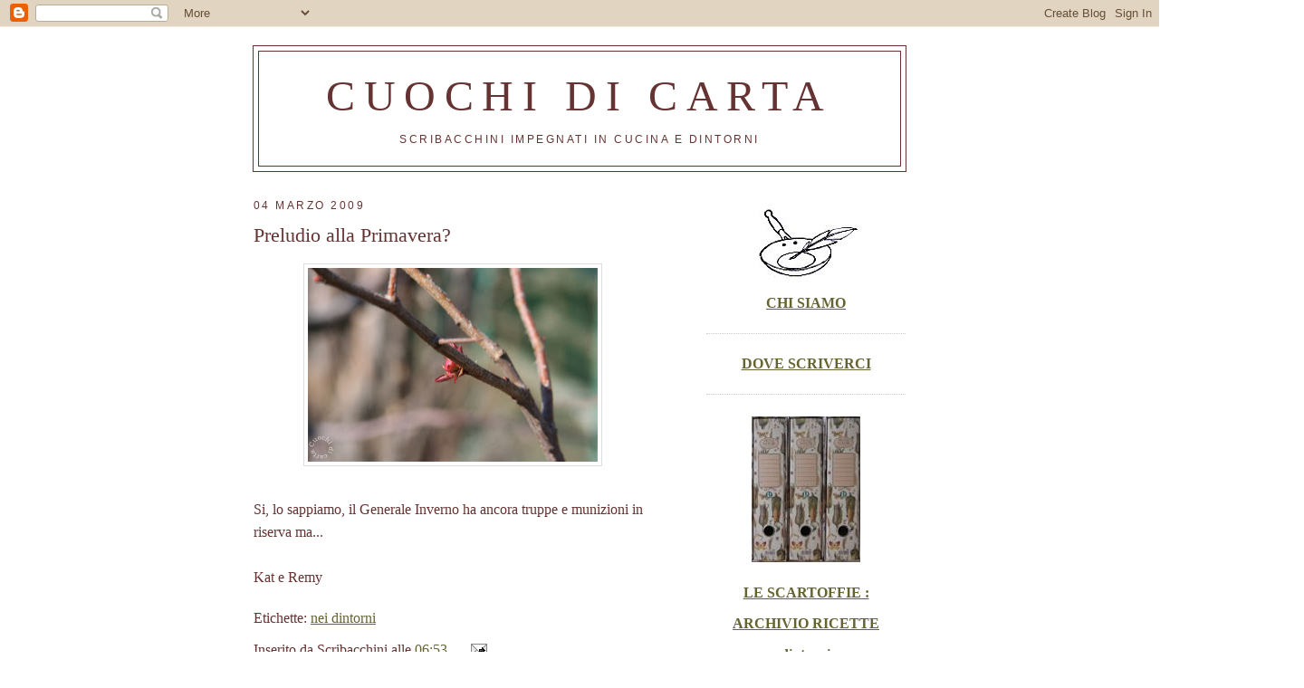

--- FILE ---
content_type: text/html; charset=UTF-8
request_url: https://cuochidicarta.blogspot.com/2009/03/preludio-alla-primavera.html
body_size: 11718
content:
<!DOCTYPE html PUBLIC "-//W3C//DTD XHTML 1.0 Strict//EN" "http://www.w3.org/TR/xhtml1/DTD/xhtml1-strict.dtd">

<html xmlns="http://www.w3.org/1999/xhtml" xml:lang="en" lang="en">
 <head>
    <title>Cuochi di carta: Preludio alla Primavera?</title>
  <script type="text/javascript">(function() { (function(){function b(g){this.t={};this.tick=function(h,m,f){var n=f!=void 0?f:(new Date).getTime();this.t[h]=[n,m];if(f==void 0)try{window.console.timeStamp("CSI/"+h)}catch(q){}};this.getStartTickTime=function(){return this.t.start[0]};this.tick("start",null,g)}var a;if(window.performance)var e=(a=window.performance.timing)&&a.responseStart;var p=e>0?new b(e):new b;window.jstiming={Timer:b,load:p};if(a){var c=a.navigationStart;c>0&&e>=c&&(window.jstiming.srt=e-c)}if(a){var d=window.jstiming.load;
c>0&&e>=c&&(d.tick("_wtsrt",void 0,c),d.tick("wtsrt_","_wtsrt",e),d.tick("tbsd_","wtsrt_"))}try{a=null,window.chrome&&window.chrome.csi&&(a=Math.floor(window.chrome.csi().pageT),d&&c>0&&(d.tick("_tbnd",void 0,window.chrome.csi().startE),d.tick("tbnd_","_tbnd",c))),a==null&&window.gtbExternal&&(a=window.gtbExternal.pageT()),a==null&&window.external&&(a=window.external.pageT,d&&c>0&&(d.tick("_tbnd",void 0,window.external.startE),d.tick("tbnd_","_tbnd",c))),a&&(window.jstiming.pt=a)}catch(g){}})();window.tickAboveFold=function(b){var a=0;if(b.offsetParent){do a+=b.offsetTop;while(b=b.offsetParent)}b=a;b<=750&&window.jstiming.load.tick("aft")};var k=!1;function l(){k||(k=!0,window.jstiming.load.tick("firstScrollTime"))}window.addEventListener?window.addEventListener("scroll",l,!1):window.attachEvent("onscroll",l);
 })();</script><script type="text/javascript">function a(){var b=window.location.href,c=b.split("?");switch(c.length){case 1:return b+"?m=1";case 2:return c[1].search("(^|&)m=")>=0?null:b+"&m=1";default:return null}}var d=navigator.userAgent;if(d.indexOf("Mobile")!=-1&&d.indexOf("WebKit")!=-1&&d.indexOf("iPad")==-1||d.indexOf("Opera Mini")!=-1||d.indexOf("IEMobile")!=-1){var e=a();e&&window.location.replace(e)};
</script><meta http-equiv="Content-Type" content="text/html; charset=UTF-8" />
<meta name="generator" content="Blogger" />
<link rel="icon" type="image/vnd.microsoft.icon" href="https://www.blogger.com/favicon.ico"/>
<link rel="alternate" type="application/atom+xml" title="Cuochi di carta - Atom" href="https://cuochidicarta.blogspot.com/feeds/posts/default" />
<link rel="alternate" type="application/rss+xml" title="Cuochi di carta - RSS" href="https://cuochidicarta.blogspot.com/feeds/posts/default?alt=rss" />
<link rel="service.post" type="application/atom+xml" title="Cuochi di carta - Atom" href="https://www.blogger.com/feeds/19750751/posts/default" />
<link rel="alternate" type="application/atom+xml" title="Cuochi di carta - Atom" href="https://cuochidicarta.blogspot.com/feeds/7732763797402500501/comments/default" />
<link rel="stylesheet" type="text/css" href="https://www.blogger.com/static/v1/v-css/1601750677-blog_controls.css"/>
<link rel="stylesheet" type="text/css" href="https://www.blogger.com/dyn-css/authorization.css?targetBlogID=19750751&zx=f356d94b-01ea-4e66-9906-fb74b7a43cd7"/>

  
   <style type="text/css">
 /* -----------------------------------------------
Blogger Template Style
Name:     Minima
 Designer: Douglas Bowman
URL:      www.stopdesign.com
Date:     26 Feb 2004
----------------------------------------------- */

body {
  background:#fff;
  margin:0;
  padding:40px 10px;
  font: Bookman Old Style,Serif;
  text-align:center;
  color:#663333;
   }
a:link {
  color:#666333;
  text-decoration:underline;
  }
a:visited {
  color:#a6a659;
  text-decoration:underline;
  }
a:hover {
  color:#663333;
  text-decoration:underline;
  }
a img {
  border-width:0;
  }


/* Header
----------------------------------------------- */
#header {
  width:720px;
  margin:0 auto 10px;
  border:1px solid #663333;
  }
#blog-title {
  margin:5px 5px 0;
  padding:20px 20px .25em;
  border:1px solid #663333;
  border-width:1px 1px 0;
  font-size:300%;
  line-height:1.2em;
  font-weight:normal;
  color:#663333;
  text-transform:uppercase;
  letter-spacing:.2em;
  }
#blog-title a {
  color:#663333;
  text-decoration:none;
  }
#blog-title a:hover {
  color:#663333;
  }
#description {
  margin:0 5px 5px;
  padding:0 20px 20px;
  border:1px solid #663333;
  border-width:0 1px 1px;
  max-width:700px;
  font:78%/1.4em "Bookman Old Style",Trebuchet,Arial,Verdana,Sans-serif;
  text-transform:uppercase;
  letter-spacing:.2em;
  color:#663333;
  }




/* Content
----------------------------------------------- */
#content {
  width:720px;
  margin:0 auto;
  padding:0;
  text-align:left;
  }
#main {
  width:440px;
  float:left;
  }
#sidebar {
  width:220px;
  float:right;
  }


/* Headings
----------------------------------------------- */
h2 {
  margin:1.5em 0 .75em;
  font:78%/1.4em "Bookman Old Style",Trebuchet,Arial,Verdana,Sans-serif;
  text-transform:uppercase;
  letter-spacing:.2em;
  color:#663333;
  }


/* Posts
----------------------------------------------- */
.date-header {
  margin:1.5em 0 .5em;
  }
.post {
  margin:.5em 0 1.5em;
  border-bottom:1px dotted #ccc;
  padding-bottom:1.5em;
  }
.post-title {
  margin:.25em 0 0;
  padding:0 0 4px;
  font-size:140%;
  font-weight:normal;
  line-height:1.4em;
  color:#663333;
  }
.post-title a, .post-title a:visited, .post-title strong {
  display:block;
  text-decoration:none;
  color:#663333;
  font-weight:normal;
  }
.post-title strong, .post-title a:hover {
  color:#663333;
  }
.post div {
  margin:0 0 .75em;
  line-height:1.6em;
  }
p.post-footer {
  margin:-.25em 0 0;
  color:#ccc;
  }
.post-footer em, .comment-link {
    }
.post-footer em {
  font-style:normal;
  color:#663333;
  margin-right:.6em;
  }
.comment-link {
  margin-left:.6em;
  }
.post img {
  padding:4px;
  border:1px solid #ddd;
  }
.post blockquote {
  margin:1em 20px;
  }
.post blockquote p {
  margin:.75em 0;
  }


/* Comments
----------------------------------------------- */
#comments h4 {
  margin:1em 0;
  font:bold 78%/1.6em "Bookman Old Style",Trebuchet,Arial,Verdana,Sans-serif;
  text-transform:uppercase;
  letter-spacing:.2em;
  color:#663333;
  }
#comments h4 strong {
  font-size:130%;
  }
#comments-block {
  margin:1em 0 1.5em;
  line-height:1.6em;
  }
#comments-block dt {
  margin:.5em 0;
  }
#comments-block dd {
  margin:.25em 0 0;
  }
#comments-block dd.comment-timestamp {
  margin:-.25em 0 2em;
  font:78%/1.4em "Bookman Old Style",Trebuchet,Arial,Verdana,Sans-serif;
  text-transform:uppercase;
  letter-spacing:.1em;
  }
#comments-block dd p {
  margin:0 0 .75em;
  }
.deleted-comment {
  font-style:italic;
  color:gray;
  }


/* Sidebar Content
----------------------------------------------- */
#sidebar ul {
  margin:0 0 1.5em;
  padding:0 0 1.5em;
  border-bottom:1px dotted #ccc;
  list-style:none;
  }
#sidebar li {
  margin:0;
  padding:0 0 .25em 15px;
  text-indent:-15px;
  line-height:1.5em;
  }
#sidebar p {
  color:#663333;
  line-height:1.5em;
  }


/* Profile
----------------------------------------------- */
#profile-container {
  margin:0 0 1.5em;
  border-bottom:1px dotted #ccc;
  padding-bottom:0.5em;
  }
.profile-datablock {
  margin:.5em 0 .5em;
  }
.profile-img {
  display:inline;
  }
.profile-img img {
  float:left;
  padding:1px;
  border:1px solid #ddd;
  margin:0 8px 3px 0;
  }
.profile-data {
  margin:0;
  font:bold 78%/1.6em "Bookman Old Style",Trebuchet,Arial,Verdana,Sans-serif;
  text-transform:uppercase;
  letter-spacing:.1em;
  }
.profile-data strong {
  display:none;
  }
.profile-textblock {
  margin:0 0 .5em;
  }
.profile-link {
  margin:0;
  font:78%/1.4em "Bookman Old Style",Trebuchet,Arial,Verdana,Sans-serif;
  text-transform:uppercase;
  letter-spacing:.1em;
  }


/* Footer
----------------------------------------------- */
#footer {
  width:660px;
  clear:both;
  margin:0 auto;
  }
#footer hr {
  display:none;
  }
#footer p {
  margin:0;
  padding-top:15px;
  font:78%/1.6em "Bookman Old Style",Trebuchet,Verdana,Sans-serif;
  text-transform:uppercase;
  letter-spacing:.1em;
  }
  </style>

<meta name='google-adsense-platform-account' content='ca-host-pub-1556223355139109'/>
<meta name='google-adsense-platform-domain' content='blogspot.com'/>
<!-- --><style type="text/css">@import url(//www.blogger.com/static/v1/v-css/navbar/3334278262-classic.css);
div.b-mobile {display:none;}
</style>

</head>

<body><script type="text/javascript">
    function setAttributeOnload(object, attribute, val) {
      if(window.addEventListener) {
        window.addEventListener('load',
          function(){ object[attribute] = val; }, false);
      } else {
        window.attachEvent('onload', function(){ object[attribute] = val; });
      }
    }
  </script>
<div id="navbar-iframe-container"></div>
<script type="text/javascript" src="https://apis.google.com/js/platform.js"></script>
<script type="text/javascript">
      gapi.load("gapi.iframes:gapi.iframes.style.bubble", function() {
        if (gapi.iframes && gapi.iframes.getContext) {
          gapi.iframes.getContext().openChild({
              url: 'https://www.blogger.com/navbar/19750751?origin\x3dhttps://cuochidicarta.blogspot.com',
              where: document.getElementById("navbar-iframe-container"),
              id: "navbar-iframe"
          });
        }
      });
    </script>

<div id="header">

  <h1 id="blog-title">
    <a href="http://cuochidicarta.blogspot.com/">
	Cuochi di carta
	</a>
  </h1>
  <p id="description">Scribacchini impegnati in cucina e dintorni</p>

</div>

<!-- Begin #content -->
<div id="content">


<!-- Begin #main -->
<div id="main"><div id="main2">



    
  <h2 class="date-header">04 marzo 2009</h2>
  

  
     
  <!-- Begin .post -->
  <div class="post"><a name="7732763797402500501"></a>
         
    <h3 class="post-title">
	 
	 Preludio alla Primavera?
	 
    </h3>
    

	         <div class="post-body">
	<div>
      <div style="clear:both;"></div><a onblur="try {parent.deselectBloggerImageGracefully();} catch(e) {}" href="https://blogger.googleusercontent.com/img/b/R29vZ2xl/AVvXsEjtM7DLL8x7QkUJQ_Bn2uZV8GoWlSOHVdnEA1Rh8-LhYtmuejv1X3yRLYCP-YfniIqnuff6_0MwNd3MtwB1dOVUgZATzEqdsVxE1NXCDJoFYMV54Tqg47YWHr-6l7hCzPAyj3Kp/s1600-h/primavera01.jpg"><img style="margin: 0px auto 10px; display: block; text-align: center; cursor: pointer; width: 320px; height: 214px;" src="https://blogger.googleusercontent.com/img/b/R29vZ2xl/AVvXsEjtM7DLL8x7QkUJQ_Bn2uZV8GoWlSOHVdnEA1Rh8-LhYtmuejv1X3yRLYCP-YfniIqnuff6_0MwNd3MtwB1dOVUgZATzEqdsVxE1NXCDJoFYMV54Tqg47YWHr-6l7hCzPAyj3Kp/s320/primavera01.jpg" alt="" id="BLOGGER_PHOTO_ID_5308145315091098242" border="0" /></a><br />Si, lo sappiamo,  il Generale Inverno ha ancora truppe e munizioni in riserva ma...<br /><br />Kat e Remy<div style="clear:both; padding-bottom:0.25em"></div><p class="blogger-labels">Etichette: <a rel='tag' href="http://cuochidicarta.blogspot.com/search/label/nei%20dintorni">nei dintorni</a></p>
    </div>
    </div>
    
    <p class="post-footer">
      <em>Inserito da Scribacchini alle <a href="http://cuochidicarta.blogspot.com/2009/03/preludio-alla-primavera.html" title="permanent link">06:53</a></em>
        <span class="item-action"><a href="https://www.blogger.com/email-post/19750751/7732763797402500501" title="Post per email"><img class="icon-action" alt="" src="https://resources.blogblog.com/img/icon18_email.gif" height="13" width="18"/></a></span><span class="item-control blog-admin pid-1360772408"><a style="border:none;" href="https://www.blogger.com/post-edit.g?blogID=19750751&postID=7732763797402500501&from=pencil" title="Modifica post"><img class="icon-action" alt="" src="https://resources.blogblog.com/img/icon18_edit_allbkg.gif" height="18" width="18"></a></span>
    </p>
  
  </div>
  <!-- End .post -->
  
  
  
  <!-- Begin #comments -->
 
  <div id="comments">

	<a name="comments"></a>
        <h4>12Commenti:</h4>
        <dl id="comments-block">
      
      <dt class="comment-poster" id="c7927292742889426260"><a name="c7927292742889426260"></a>
        <span style="line-height:16px" class="comment-icon blogger-comment-icon"><img src="https://resources.blogblog.com/img/b16-rounded.gif" alt="Blogger" style="display:inline;" /></span>&nbsp;<a href="https://www.blogger.com/profile/12536157767222156750" rel="nofollow">miciapallina</a> ha detto:
      </dt>
      <dd class="comment-body">

        <p>Le gemme.... o che bello....<BR/>Allora la primavera sta davvero arrivando?<BR/>La regina dell'Inverno deve cedere il passo al Re dell'estate?<BR/>magariiiiiiiiiiiiiiii......<BR/>noi intanto stiamo guardando "mete" in Sicilia.... e già pensiamo al sole....<BR/>grazie di questa anticipazione!<BR/>nasinasi</p>
      </dd>
      <dd class="comment-timestamp"><a href="#7927292742889426260" title="comment permalink">04/03/09, 09:04</a>
	  <span class="item-control blog-admin pid-483796167"><a style="border:none;" href="https://www.blogger.com/comment/delete/19750751/7927292742889426260" title="Elimina commento" ><span class="delete-comment-icon">&nbsp;</span></a></span>
	  </dd>
      
      <dt class="comment-poster" id="c8132032902510667438"><a name="c8132032902510667438"></a>
        <span style="line-height:16px" class="comment-icon blogger-comment-icon"><img src="https://resources.blogblog.com/img/b16-rounded.gif" alt="Blogger" style="display:inline;" /></span>&nbsp;<a href="https://www.blogger.com/profile/14009160050534719936" rel="nofollow">Fra</a> ha detto:
      </dt>
      <dd class="comment-body">

        <p>Che tenera! La prima gemma che vedo!!!!<BR/>Un bacio e grazie per questo preludio di primavera<BR/>bacio<BR/>fra</p>
      </dd>
      <dd class="comment-timestamp"><a href="#8132032902510667438" title="comment permalink">04/03/09, 09:45</a>
	  <span class="item-control blog-admin pid-2034457180"><a style="border:none;" href="https://www.blogger.com/comment/delete/19750751/8132032902510667438" title="Elimina commento" ><span class="delete-comment-icon">&nbsp;</span></a></span>
	  </dd>
      
      <dt class="comment-poster" id="c5267349137466446774"><a name="c5267349137466446774"></a>
        <span style="line-height:16px" class="comment-icon anon-comment-icon"><img src="https://resources.blogblog.com/img/anon16-rounded.gif" alt="Anonymous" style="display:inline;" /></span>&nbsp;<span class="anon-comment-author">Anonimo</span> ha detto:
      </dt>
      <dd class="comment-body">

        <p>Anche da noi in giardino una camaerops (ci va un'acca da qualche parte...)ha una gemma rossa, e il gelsomino sradicato dalla neve sta fiorendo a dispetto di tutto. Piove, ma è una pioggerella leggera leggera, che non dà fastidio... dai che ci siamo!!!!</p>
      </dd>
      <dd class="comment-timestamp"><a href="#5267349137466446774" title="comment permalink">04/03/09, 11:33</a>
	  <span class="item-control blog-admin pid-848942545"><a style="border:none;" href="https://www.blogger.com/comment/delete/19750751/5267349137466446774" title="Elimina commento" ><span class="delete-comment-icon">&nbsp;</span></a></span>
	  </dd>
      
      <dt class="comment-poster" id="c8675998152220285619"><a name="c8675998152220285619"></a>
        <span style="line-height:16px" class="comment-icon anon-comment-icon"><img src="https://resources.blogblog.com/img/anon16-rounded.gif" alt="Anonymous" style="display:inline;" /></span>&nbsp;<span class="anon-comment-author">Anonimo</span> ha detto:
      </dt>
      <dd class="comment-body">

        <p>Beee!!!! chefiguramifaifare!! le chamaerops sono le palme - ´stasera 10 minuti in giocchio sui ceci...cotti.<BR/>Domani mi aspetta una bella giornatina di cantiere sotto l'acqua, sperando non si trasformi in neve!<BR/>saluti, cat</p>
      </dd>
      <dd class="comment-timestamp"><a href="#8675998152220285619" title="comment permalink">04/03/09, 15:41</a>
	  <span class="item-control blog-admin pid-848942545"><a style="border:none;" href="https://www.blogger.com/comment/delete/19750751/8675998152220285619" title="Elimina commento" ><span class="delete-comment-icon">&nbsp;</span></a></span>
	  </dd>
      
      <dt class="comment-poster" id="c7151911137965685697"><a name="c7151911137965685697"></a>
        <span style="line-height:16px" class="comment-icon blogger-comment-icon"><img src="https://resources.blogblog.com/img/b16-rounded.gif" alt="Blogger" style="display:inline;" /></span>&nbsp;<a href="https://www.blogger.com/profile/06130441764298552932" rel="nofollow">enza</a> ha detto:
      </dt>
      <dd class="comment-body">

        <p>cat mi fa morire perchè non fai anche una capatina sul mio terrazzo?<BR/>il generale inverno avrà ancora munizioni ma meno di mio papà.<BR/>è uscito fuori con ria innocente e le forbic in mano e zac mi ha ridotto ad un bonsai una rosa rampicante.<BR/>questo germoglio tenero tenero...mi mette speranza</p>
      </dd>
      <dd class="comment-timestamp"><a href="#7151911137965685697" title="comment permalink">04/03/09, 18:45</a>
	  <span class="item-control blog-admin pid-972674371"><a style="border:none;" href="https://www.blogger.com/comment/delete/19750751/7151911137965685697" title="Elimina commento" ><span class="delete-comment-icon">&nbsp;</span></a></span>
	  </dd>
      
      <dt class="comment-poster" id="c5576903962373365697"><a name="c5576903962373365697"></a>
        <span style="line-height:16px" class="comment-icon blogger-comment-icon"><img src="https://resources.blogblog.com/img/b16-rounded.gif" alt="Blogger" style="display:inline;" /></span>&nbsp;<a href="https://www.blogger.com/profile/06034883434220019453" rel="nofollow">ziamaina</a> ha detto:
      </dt>
      <dd class="comment-body">

        <p>Bellissima questa immagine, soprattutto per il senso di speranza, come dice Enza.<BR/>Non me ne voglia l'<B>archiniere</B> (se non sbaglio si chiama così), ma mi sembra di riconoscere un "<B>pyrus</B>"; ne avevo uno anch'io quando abitavo in una minuscola casa (40 mq) che però aveva ben 150 mq di giardino: du' palle quand'era ora di tagliare l'erba, decisamente meglio il primo piano, chè tanto io il pollice verde non ce l'ho proprio... :-S</p>
      </dd>
      <dd class="comment-timestamp"><a href="#5576903962373365697" title="comment permalink">04/03/09, 21:50</a>
	  <span class="item-control blog-admin pid-1415411416"><a style="border:none;" href="https://www.blogger.com/comment/delete/19750751/5576903962373365697" title="Elimina commento" ><span class="delete-comment-icon">&nbsp;</span></a></span>
	  </dd>
      
      <dt class="comment-poster" id="c7766978115657032596"><a name="c7766978115657032596"></a>
        <span style="line-height:16px" class="comment-icon blogger-comment-icon"><img src="https://resources.blogblog.com/img/b16-rounded.gif" alt="Blogger" style="display:inline;" /></span>&nbsp;<a href="https://www.blogger.com/profile/13938510394287149795" rel="nofollow">Scribacchini</a> ha detto:
      </dt>
      <dd class="comment-body">

        <p>Ebbravo il fiorellino coraggioso!<BR/>Pure qui, l'altro giorno, ho visto i primi tentativi di primavera in una forsizia, ma da ieri scende giù il diluvio che appena più su è roba bianca. Uuuuuffa!<BR/>(Si, lo so, poi mi lamenterò per i pollini e per il caldo! ;-)<BR/>Buon giovedì a tutti!<BR/>Patt</p>
      </dd>
      <dd class="comment-timestamp"><a href="#7766978115657032596" title="comment permalink">05/03/09, 06:34</a>
	  <span class="item-control blog-admin pid-662432261"><a style="border:none;" href="https://www.blogger.com/comment/delete/19750751/7766978115657032596" title="Elimina commento" ><span class="delete-comment-icon">&nbsp;</span></a></span>
	  </dd>
      
      <dt class="comment-poster" id="c241438711419636987"><a name="c241438711419636987"></a>
        <span style="line-height:16px" class="comment-icon blogger-comment-icon"><img src="https://resources.blogblog.com/img/b16-rounded.gif" alt="Blogger" style="display:inline;" /></span>&nbsp;<a href="https://www.blogger.com/profile/04871264099293649095" rel="nofollow">Scribacchini</a> ha detto:
      </dt>
      <dd class="comment-body">

        <p>Oggi nevica anche qui. Per scaramanzia mettiamo da parte e al caldo le altre foto sul tema ;-) <BR/>Kat e Remy</p>
      </dd>
      <dd class="comment-timestamp"><a href="#241438711419636987" title="comment permalink">05/03/09, 07:11</a>
	  <span class="item-control blog-admin pid-1360772408"><a style="border:none;" href="https://www.blogger.com/comment/delete/19750751/241438711419636987" title="Elimina commento" ><span class="delete-comment-icon">&nbsp;</span></a></span>
	  </dd>
      
      <dt class="comment-poster" id="c6431780811106638752"><a name="c6431780811106638752"></a>
        <span style="line-height:16px" class="comment-icon blogger-comment-icon"><img src="https://resources.blogblog.com/img/b16-rounded.gif" alt="Blogger" style="display:inline;" /></span>&nbsp;<a href="https://www.blogger.com/profile/06130441764298552932" rel="nofollow">enza</a> ha detto:
      </dt>
      <dd class="comment-body">

        <p>nooo non farlo pubblica tutto quel che hai magari funziona da scaccianeve!!!</p>
      </dd>
      <dd class="comment-timestamp"><a href="#6431780811106638752" title="comment permalink">05/03/09, 10:27</a>
	  <span class="item-control blog-admin pid-972674371"><a style="border:none;" href="https://www.blogger.com/comment/delete/19750751/6431780811106638752" title="Elimina commento" ><span class="delete-comment-icon">&nbsp;</span></a></span>
	  </dd>
      
      <dt class="comment-poster" id="c5690121671445933001"><a name="c5690121671445933001"></a>
        <span style="line-height:16px" class="comment-icon blogger-comment-icon"><img src="https://resources.blogblog.com/img/b16-rounded.gif" alt="Blogger" style="display:inline;" /></span>&nbsp;<a href="https://www.blogger.com/profile/16009171272256666065" rel="nofollow">marinella</a> ha detto:
      </dt>
      <dd class="comment-body">

        <p>Si anche dalle mie parti ci sono i primi boccioli stretti stretti dei vari bulbi che iniziano a fare capolino, anche se sta diluviando.<BR/>Da voi Nevica? Baci</p>
      </dd>
      <dd class="comment-timestamp"><a href="#5690121671445933001" title="comment permalink">05/03/09, 10:44</a>
	  <span class="item-control blog-admin pid-1908037442"><a style="border:none;" href="https://www.blogger.com/comment/delete/19750751/5690121671445933001" title="Elimina commento" ><span class="delete-comment-icon">&nbsp;</span></a></span>
	  </dd>
      
      <dt class="comment-poster" id="c7236914802177870553"><a name="c7236914802177870553"></a>
        <span style="line-height:16px" class="comment-icon anon-comment-icon"><img src="https://resources.blogblog.com/img/anon16-rounded.gif" alt="Anonymous" style="display:inline;" /></span>&nbsp;<span class="anon-comment-author">Anonimo</span> ha detto:
      </dt>
      <dd class="comment-body">

        <p>vabbè era chaenomeles.....come sono precisi 'sti archinieri...da noi a fondovalle piovica, la neve ci piacerebbe averla alle spalle!!!</p>
      </dd>
      <dd class="comment-timestamp"><a href="#7236914802177870553" title="comment permalink">05/03/09, 11:36</a>
	  <span class="item-control blog-admin pid-848942545"><a style="border:none;" href="https://www.blogger.com/comment/delete/19750751/7236914802177870553" title="Elimina commento" ><span class="delete-comment-icon">&nbsp;</span></a></span>
	  </dd>
      
      <dt class="comment-poster" id="c4919539896909131813"><a name="c4919539896909131813"></a>
        <span style="line-height:16px" class="comment-icon anon-comment-icon"><img src="https://resources.blogblog.com/img/anon16-rounded.gif" alt="Anonymous" style="display:inline;" /></span>&nbsp;<span class="anon-comment-author">Anonimo</span> ha detto:
      </dt>
      <dd class="comment-body">

        <p>Yay! Spring is almost here!</p>
      </dd>
      <dd class="comment-timestamp"><a href="#4919539896909131813" title="comment permalink">05/03/09, 19:36</a>
	  <span class="item-control blog-admin pid-848942545"><a style="border:none;" href="https://www.blogger.com/comment/delete/19750751/4919539896909131813" title="Elimina commento" ><span class="delete-comment-icon">&nbsp;</span></a></span>
	  </dd>
      
    </dl>
		<p class="comment-timestamp">

    <a class="comment-link" href="https://www.blogger.com/comment/fullpage/post/19750751/7732763797402500501" onclick="window.open(this.href, 'bloggerPopup', 'toolbar=0,scrollbars=1,location=0,statusbar=1,menubar=0,resizable=1,width=400,height=450');return false;">Posta un commento</a>
    </p>
    	    
    


		<p class="comment-timestamp">
	<a href="http://cuochidicarta.blogspot.com/"><< Home</a>
    </p>
    </div>



  <!-- End #comments -->


</div></div>
<!-- End #main -->


<!-- Begin #sidebar -->
<div id="sidebar"><div id="sidebar2">


  <!-- Begin #profile-container -->
<p></p>
<p></p>
<p></p>
<p></p>

<img alt="" border="0" src="//photos1.blogger.com/blogger/4148/1961/320/padella_profilo.jpg" style="display: block; margin: 0px auto 10px; text-align: center;">  
<div align="center">

<!--             CHI SIAMO           -->
<b><a href="http://cuochidicarta.blogspot.com/2005/12/istruzioni-per-luso.html"target="_blank"
>CHI SIAMO </a></b>
<ul></ul> 
  
<!--             DOVE SCRIVERCI           -->
<b><a href="mailto:scribacchini@gmail.com"target="_blank">DOVE SCRIVERCI</a></b>
<ul></ul>

<!-----------              ARCHIVIO          ----------->
<a href="http://scribarchivio.blogspot.com/"target="_blank"><onblur="try {parent.deselectBloggerImageGracefully();} catch(e) {}" href="https://blogger.googleusercontent.com/img/b/R29vZ2xl/AVvXsEgXfc1HWSkRHeWedR3_BPgAq-bJM2WlVAIaxU6hQaxcNOF7T0QP2yZMX0cxWIS3fYNgRyYXQ3nkDc0H1ZvAMNGh7yIEnjbLEDnb06xP4Q79cRkFrR1dT2N8t2bhs8Z1RSonoKS3/s1600-h/archivio00.jpg"><img style="CURSOR: hand" alt="" src="https://blogger.googleusercontent.com/img/b/R29vZ2xl/AVvXsEgXfc1HWSkRHeWedR3_BPgAq-bJM2WlVAIaxU6hQaxcNOF7T0QP2yZMX0cxWIS3fYNgRyYXQ3nkDc0H1ZvAMNGh7yIEnjbLEDnb06xP4Q79cRkFrR1dT2N8t2bhs8Z1RSonoKS3/s320/archivio00.jpg" alt="" id="BLOGGER_PHOTO_ID_5083015380426598658" border="0"/></a>
<h4 class="sidebar-title";text-align: center>
<a href="http://scribarchivio.blogspot.com/"target="_blank">LE SCARTOFFIE : <p></p>ARCHIVIO RICETTE
<p></p> e dintorni... </a>
<ul></ul>

<!-------    CASELLADIRICERCA           --------------->    
<form method="get" action="http://www.google.com/custom" target="google_window" id=form1 name=form1>
<input type="text" name="q" size="20" maxlength="255" value="" />
<input type="submit" name="sa" value="Cerca in CdC" />
<input type="hidden" name="forid" value="1" />
<input type="hidden" name="ie" value="ISO-8859-1" />
<input type="hidden" name="oe" value="ISO-8859-1" />
<input type="hidden" name="cof" value="GALT:#CC0000;GL:1;DIV:#FFFFCC;VLC:CC0000;AH:center;BGC:FFFFCC;LBGC:CC3300;ALC:CC0000;LC:CC0000;T:000000;GFNT:CC0000;GIMP:CC0000;LH:50;LW:255;FORID:11" />
<input type="hidden" name="hl" value="it" />
<input type="hidden" name="sitesearch" value="http://cuochidicarta.blogspot.com/" />
<input type="hidden" name="domains" value="http://cuochidicarta.blogspot.com/" />
</form>     
<ul></ul>

<!-------    FARINA DEL MIO SACCO         --------------->
<div class="separator" style="clear: both; text-align: center;">
<a href="https://blogger.googleusercontent.com/img/b/R29vZ2xl/AVvXsEiZ637ody4KQDgPDXdi5SFA2tVo-h2mlZx7jye7oZO7u_hpEn23IUO759BrQGoB2koVgFV7R8LE0xdNaGWchZEMgxwVjeNgJAH6NWbpobalcxS-m4x_9AsPhKQrbRHehuWgNa9f/s1600-h/banner+farina+2.gif" onblur="try {parent.deselectBloggerImageGracefully();} catch(e) {}" style="margin-left: 1em; margin-right: 1em;"><img alt="" border="0" height="640" id="BLOGGER_PHOTO_ID_5399164649358364034" src="https://blogger.googleusercontent.com/img/b/R29vZ2xl/AVvXsEiZ637ody4KQDgPDXdi5SFA2tVo-h2mlZx7jye7oZO7u_hpEn23IUO759BrQGoB2koVgFV7R8LE0xdNaGWchZEMgxwVjeNgJAH6NWbpobalcxS-m4x_9AsPhKQrbRHehuWgNa9f/s640/banner+farina+2.gif" style="display: block; height: 200px; margin: 0px auto 10px; text-align: center; width: 162px;" width="200" /></a></div>
<ul></ul>

<!--                         ULTIME SPADELLATE         -->
 
    <h4 class="sidebar-title">Ultime spadellate</h4>
    <id="recently">
    
    <li><a href="http://cuochidicarta.blogspot.com/2009/03/con-le-ultime-zucche.html">Con le ultime zucche</a></li>
    
    <li><a href="http://cuochidicarta.blogspot.com/2009/02/ocio.html">Ocio...</a></li>
    
    <li><a href="http://cuochidicarta.blogspot.com/2009/02/e-questa-ve-lho-gia-propinata.html">E questa? Ve l&#39;ho gi&agrave; propinata?</a></li>
    
    <li><a href="http://cuochidicarta.blogspot.com/2009/02/pasta-carciofi-porri-e-fontina.html">Pasta Carciofi Porri e Fontina</a></li>
    
    <li><a href="http://cuochidicarta.blogspot.com/2009/02/il-dessert.html">Il dessert ...</a></li>
    
    <li><a href="http://cuochidicarta.blogspot.com/2009/02/buona-domenica.html">Buona domenica...</a></li>
    
    <li><a href="http://cuochidicarta.blogspot.com/2009/02/zuppetta-speedy.html">Zuppetta Speedy</a></li>
    
    <li><a href="http://cuochidicarta.blogspot.com/2009/02/concorrenza-sleale.html">Concorrenza sleale</a></li>
    
    <li><a href="http://cuochidicarta.blogspot.com/2009/02/buonanotte-punkie.html">Buonanotte Punkie</a></li>
    
    <li><a href="http://cuochidicarta.blogspot.com/2009/02/giornata-del-gatto-2009.html">Giornata del Gatto 2009</a></li>
    
 <ul></ul> 

<!--             BLOGLAICO            -->
<a href="http://bloglaici.iobloggo.com" target="_blank"><div class="separator" style="clear: both; text-align: center;">
<https://blogger.googleusercontent.com/img/b/R29vZ2xl/AVvXsEjIQpo2bYoz_FGpylik4BzVX1wioVy74wh9PvlAAymJTk_UFVqDsGaU3LCRPH_Yz1vC5BMR50DBlzkGGru2Gi7IFo2eAWPDjzIFjtHvkfTCbogscD-HZSsUEx26ji4dW457_db3/s1600/BLOG+LAICI.jpg" imageanchor="1" style="margin-left: 1em; margin-right: 1em;"><img border="0" src="https://blogger.googleusercontent.com/img/b/R29vZ2xl/AVvXsEjIQpo2bYoz_FGpylik4BzVX1wioVy74wh9PvlAAymJTk_UFVqDsGaU3LCRPH_Yz1vC5BMR50DBlzkGGru2Gi7IFo2eAWPDjzIFjtHvkfTCbogscD-HZSsUEx26ji4dW457_db3/s1600/BLOG+LAICI.jpg" /></a>
<ul></ul>

<!--             EMERGENCY            -->
<a href="http://www.emergency.it/appello/form.php?ln=It"target="_blank"><onblur="try {parent.deselectBloggerImageGracefully();} catch(e) {}" 
href="https://blogger.googleusercontent.com/img/b/R29vZ2xl/AVvXsEio2ZU2i2e12uiWYXSwKi3sYduGQ-jV3v9g3aRn2EAUrj1udMFLcfSxLuAhxKI4pA5DquC_3nWdJvQEYAaO4kwDoMBIOi4QogTJFcS-1oZxddsXb6mf5_1yjLSpnrgwytLtUTRa/s1600/emergency.jpg">
<img style="display: block; margin: 0px auto 10px; text-align: center; cursor: pointer; width: 200px; height: 53px;" 
src="https://blogger.googleusercontent.com/img/b/R29vZ2xl/AVvXsEio2ZU2i2e12uiWYXSwKi3sYduGQ-jV3v9g3aRn2EAUrj1udMFLcfSxLuAhxKI4pA5DquC_3nWdJvQEYAaO4kwDoMBIOi4QogTJFcS-1oZxddsXb6mf5_1yjLSpnrgwytLtUTRa/s200/emergency.jpg" 
alt="" id="BLOGGER_PHOTO_ID_5460307048444380786" border="0" /></a>
</h4>
<ul></ul>

<!--             CIBO è SALUTE            -->  
<div class="separator" style="clear: both; text-align: center;">
<a href="http://www.kousmine.net/"target="_blank" imageanchor="1" style="margin-left: 1em; margin-right: 1em;"><img border="0" height="170" src="https://blogger.googleusercontent.com/img/b/R29vZ2xl/AVvXsEja1Z4JipP80XmxvESqcGEKsTqay-U8u3vhnT1yjvwRa2hS55CvB6-CGt54xu4HzX43OdBCaoNH9RFKfpQRxpyO0MdRZcaWjTbClGwUw2oW0z34nR2zjEs2FF3wpMTMh_xXrsgk/s200/logo+ces.jpg" width="200" /></a></div>
<ul></ul>  

<!-------   BLOG GATTARO        --------------->              
<a href="http://bloggattaro.blogspot.com/" target="_blank"><img alt="" border="0" id="BLOGGER_PHOTO_ID_5157171310028910594" src="https://blogger.googleusercontent.com/img/b/R29vZ2xl/AVvXsEhCKOr0cziMlACHZ7H3JPI5RKyPK6HdCtGT2MPtuv4N-PMUe8fPlctX4fvQ-ho6w4Qcs_P7e1W1PJS58qFjzZvUs-BA3_h9ciNYcwhXwIssV1IBs_Xoe9crB46ZEfskLxgyZ_blJQ/s1600/bloggattaro.jpg" style="margin: 0pt 10px 10px 0pt;" /></a>
<ul></ul>


<!--------- C O N T A T O R E ----------------->

  <p><script language="JavaScript" src="//codice.shinystat.com/cgi-bin/getcod.cgi?USER=scribacchini" type="text/javascript"></script>
<noscript>
<a href="http://www.shinystat.com" target="_top">
<img src="https://lh3.googleusercontent.com/blogger_img_proxy/AEn0k_sXqggcspb3NfcU_JzbQDCjHHAeFVShRylq0Urb6sx8-2Kc3jCsthcR9RsSt--vh8GmBx2mXxu6_BvlI1kPyI3MzxNYgEYsBI67SMRMI7X1oOLun94SbB98uPXMEV_qpHpLiw=s0-d" alt="Counter" border="0"></a>
</noscript></p>
<ul></ul>  

  <!-- End #profile -->
                
                         
                             
                          

<a href="http://www.copyscape.com/"target="_blank"><img src="https://lh3.googleusercontent.com/blogger_img_proxy/AEn0k_uuzrWMoaqa3iKKByaGc98_3c-5I_GI131xvZ8Sav8g6yNweMaQC68PUDBwjb4D8L43W4Bfbyf9lCVhHr_IPVAY2Ddk7SaXLbUvF_UY0XH-EOvoP4NQ=s0-d" alt="Page copy protected against web site content infringement by Copyscape" title="Do not copy content from the page. Plagiarism will be detected by Copyscape." width="88" height="31" border="0"></A>

<!--                        WORK IN PROGRESS            -->
<div class="separator" style="clear: both; text-align: center;">
<a href="https://blogger.googleusercontent.com/img/b/R29vZ2xl/AVvXsEhGFnUrnIqRo_Qwi6WGYEf6C8BicNGtx33T8t1i1MBPLe7Em5GQXsQ7nVY13KBoe1ctjCuLIzti9xXIBKJScMxidMF3ohqGXbWNQLHGiUCOnr1GFEXngh5xhE_BK__mDl7dU6Kb/s1600/wip.jpg" imageanchor="1" style="margin-left: 1em; margin-right: 1em;"><img border="0" src="https://blogger.googleusercontent.com/img/b/R29vZ2xl/AVvXsEhGFnUrnIqRo_Qwi6WGYEf6C8BicNGtx33T8t1i1MBPLe7Em5GQXsQ7nVY13KBoe1ctjCuLIzti9xXIBKJScMxidMF3ohqGXbWNQLHGiUCOnr1GFEXngh5xhE_BK__mDl7dU6Kb/s1600/wip.jpg" height="196" width="200" /></a></div>
<br></br>

<!--                        NUOVA SIDEBAR            -->
<h4 class="sidebar-title">
Tentazioni e Ispirazione</h4>

<li><a href="http://www.gennarino.org/" target="_blank">Gennarino</a></li>
<li><a href="http://www.panefattoincasa.net/" target="_blank">Gennarino, il pane fatto in casa</a></li>
<li><a href="http://www.scattigolosi.com/" target="_blank">Scatti golosi - Teresa</a></li>
<li><a href="http://www.montag.it/comida/" target="_blank">Comida de Mama - Elena</a></li>
<li><a href="http://ilcuocodartificio.blogspot.it/" target="_blank">Il Cuoco d'artificio - Berso</a></li>
<li><a href="http://giardinociliegi.blogspot.com/" target="_blank">Il Giardino dei ciliegi - Twostella</a></li>
<li><a href="http://lagatteria.blogspot.it/" target="_blank">La Gatteria - Annarita</a></li>
<li><a href="http://mogliedaunavita.wordpress.com/" target="_blank">Moglie da una vita - Silvia</a></li>
<li><a href="http://francesca-voglioviverecosi.blogspot.com/" target="_blank">Voglio vivere così - Francesca</a></li>
<br />
<li><a href="http://chocolateandzucchini.com/" target="_blank">Chocolate & Zucchini - Clotilde</a></li>
<li><a href="http://www.cuisine-campagne.com/" target="_blank">Cuisine Campagne - Linda</a></li>
<li><a href="http://sandrakavital.blogspot.it/" target="_blank">Le Pétrin - Sandra</a></li>
<li><a href="http://tascadaelvira.blogspot.com/" target="_blank">Tasca da Elvira</a></li>
<li><a href="http://www.undimanche.blogspot.com/" target="_blank">Un dimanche à la campagne - Gracianne</a></li>
<br />

<h4 class="sidebar-title">
Compagni (e Maestri) di Cerca</h4>

<li><a href ="http://amychaplin.com/" target="_blank">Amy Chaplin</a></li>
<li><a href ="http://golubkakitchen.com/" target="_blank">Golubka - Anya Kassoff</a></li>
<li><a href="http://naturallyella.com/" target="_blank">Naturally Ella - Erin</a></li>
<li><a href="http://www.isachandra.com/"target="_blank">Isa Chandra </a></li>
<li><a href="https://www.facebook.com/terryhopecooks/"target="_blank">Terry Hope Romero</a></li>
<li><a href="http://www.thisrawsomeveganlife.com/" target="_blank">This Rawsome Vegan Life - Emily</a></li>
<li><a href="http://www.veganricha.com/" target="_blank">Vegan Richa</a></li>


<br />
<li><a href="http://www.100-vegetal.com/" target="_blank">100% Végétal - Marie</a></li>
<li><a href="http://www.cleacuisine.fr/" target="_blank">Cléa cuisine - Claire</a></li>
<li><a href="http://www.esterkitchen.com/" target="_blank">Esterkitchen-Esterelle Payani</a></li>
<li><a href="http://makanaibio.com/" target="_blank">Makanai - Flo</a></li>
<li><a href="http://pigut.com/" target="_blank">Pigut - Nathalie</a></li>

<br />
<li><a href="http://saporiesaporifantasie.blogspot.it/" target="_blank">Cardamomo & Co - Stefania</a></li>
<li><a href="http://www.chefblog.it/" target="_blank">Chefblog - Christian</a></li>
<li><a href="http://cucino-in-giardino.blogspot.com/" target="_blank">Cucino in giardino - Cat</a></li>
<li><a href="http://ilcalderonedimarinella.blogspot.com/" target="_blank">Il Calderone di Marinella</a></li>
<li><a href="http://www.kitchenbloodykitchen.com/" target="_blank">Kitchen bloody kitchen - Azabel</a></li>
<li><a href="https://lacucinadellacapra.wordpress.com/" target="_blank">La cucina della capra</a></li>
<li><a href="http://lacuocapetulante.blogspot.it/" target="_blank">La Cuoca Petulante</a></li>
<li><a href="http://lagaiaceliaca.blogspot.com/" target="_blank">La Gaia celiaca</a></li>
<li><a href="http://lericettedisalutiamoci.blogspot.it/" target="_blank">Le ricette di Salutiamoci</a></li>
<li><a href="http://www.ricettevegolose.com/" target="_blank">Ricette vegolose - Alice</a></li>
<li><a href="http://www.stelladisale.it/" target="_blank">Stella di sale</a></li>
<ul></ul>
<h4 class="sidebar-title">
KM 0 </h4>

<li><a href="http://www.genuinus.it/" target="_blank">Genuinus</a></li>
<li><a href="http://gaetanolopresti.wordpress.com/" target="_blank">Il blog di Gaetano Lo Presti</a></li>
<li><a href="http://tartifla.blogspot.com/" target="_blank">Tartifla - Remy</a></li>
<ul></ul>

<!--                        VECCHIA SIDEBAR          -->

<b><a href="http://scribarchivio.blogspot.it/2007/01/archivio.html"target="_blank">Tutti i link<p></p> della<p></p> VECCHIA SIDEBAR</a></b>
<ul></ul>           

<!--                        C'ERA UNA VOLTA          -->

    <h4 class="sidebar-title">C'era una volta</h4>
    <class="archive-list">
    
    <li><a href="http://cuochidicarta.blogspot.com/2005/12/">dicembre 2005</a></li>
    
    <li><a href="http://cuochidicarta.blogspot.com/2006/01/">gennaio 2006</a></li>
    
    <li><a href="http://cuochidicarta.blogspot.com/2006/02/">febbraio 2006</a></li>
    
    <li><a href="http://cuochidicarta.blogspot.com/2006/03/">marzo 2006</a></li>
    
    <li><a href="http://cuochidicarta.blogspot.com/2006/04/">aprile 2006</a></li>
    
    <li><a href="http://cuochidicarta.blogspot.com/2006/05/">maggio 2006</a></li>
    
    <li><a href="http://cuochidicarta.blogspot.com/2006/06/">giugno 2006</a></li>
    
    <li><a href="http://cuochidicarta.blogspot.com/2006/07/">luglio 2006</a></li>
    
    <li><a href="http://cuochidicarta.blogspot.com/2006/08/">agosto 2006</a></li>
    
    <li><a href="http://cuochidicarta.blogspot.com/2006/09/">settembre 2006</a></li>
    
    <li><a href="http://cuochidicarta.blogspot.com/2006/10/">ottobre 2006</a></li>
    
    <li><a href="http://cuochidicarta.blogspot.com/2006/11/">novembre 2006</a></li>
    
    <li><a href="http://cuochidicarta.blogspot.com/2006/12/">dicembre 2006</a></li>
    
    <li><a href="http://cuochidicarta.blogspot.com/2007/01/">gennaio 2007</a></li>
    
    <li><a href="http://cuochidicarta.blogspot.com/2007/02/">febbraio 2007</a></li>
    
    <li><a href="http://cuochidicarta.blogspot.com/2007/03/">marzo 2007</a></li>
    
    <li><a href="http://cuochidicarta.blogspot.com/2007/04/">aprile 2007</a></li>
    
    <li><a href="http://cuochidicarta.blogspot.com/2007/05/">maggio 2007</a></li>
    
    <li><a href="http://cuochidicarta.blogspot.com/2007/06/">giugno 2007</a></li>
    
    <li><a href="http://cuochidicarta.blogspot.com/2007/07/">luglio 2007</a></li>
    
    <li><a href="http://cuochidicarta.blogspot.com/2007/08/">agosto 2007</a></li>
    
    <li><a href="http://cuochidicarta.blogspot.com/2007/09/">settembre 2007</a></li>
    
    <li><a href="http://cuochidicarta.blogspot.com/2007/10/">ottobre 2007</a></li>
    
    <li><a href="http://cuochidicarta.blogspot.com/2007/11/">novembre 2007</a></li>
    
    <li><a href="http://cuochidicarta.blogspot.com/2007/12/">dicembre 2007</a></li>
    
    <li><a href="http://cuochidicarta.blogspot.com/2008/01/">gennaio 2008</a></li>
    
    <li><a href="http://cuochidicarta.blogspot.com/2008/02/">febbraio 2008</a></li>
    
    <li><a href="http://cuochidicarta.blogspot.com/2008/03/">marzo 2008</a></li>
    
    <li><a href="http://cuochidicarta.blogspot.com/2008/04/">aprile 2008</a></li>
    
    <li><a href="http://cuochidicarta.blogspot.com/2008/05/">maggio 2008</a></li>
    
    <li><a href="http://cuochidicarta.blogspot.com/2008/06/">giugno 2008</a></li>
    
    <li><a href="http://cuochidicarta.blogspot.com/2008/07/">luglio 2008</a></li>
    
    <li><a href="http://cuochidicarta.blogspot.com/2008/08/">agosto 2008</a></li>
    
    <li><a href="http://cuochidicarta.blogspot.com/2008/09/">settembre 2008</a></li>
    
    <li><a href="http://cuochidicarta.blogspot.com/2008/10/">ottobre 2008</a></li>
    
    <li><a href="http://cuochidicarta.blogspot.com/2008/11/">novembre 2008</a></li>
    
    <li><a href="http://cuochidicarta.blogspot.com/2008/12/">dicembre 2008</a></li>
    
    <li><a href="http://cuochidicarta.blogspot.com/2009/01/">gennaio 2009</a></li>
    
    <li><a href="http://cuochidicarta.blogspot.com/2009/02/">febbraio 2009</a></li>
    
    <li><a href="http://cuochidicarta.blogspot.com/2009/03/">marzo 2009</a></li>
    
    <li><a href="http://cuochidicarta.blogspot.com/2009/04/">aprile 2009</a></li>
    
    <li><a href="http://cuochidicarta.blogspot.com/2009/05/">maggio 2009</a></li>
    
    <li><a href="http://cuochidicarta.blogspot.com/2009/06/">giugno 2009</a></li>
    
    <li><a href="http://cuochidicarta.blogspot.com/2009/07/">luglio 2009</a></li>
    
    <li><a href="http://cuochidicarta.blogspot.com/2009/08/">agosto 2009</a></li>
    
    <li><a href="http://cuochidicarta.blogspot.com/2009/09/">settembre 2009</a></li>
    
    <li><a href="http://cuochidicarta.blogspot.com/2009/10/">ottobre 2009</a></li>
    
    <li><a href="http://cuochidicarta.blogspot.com/2009/11/">novembre 2009</a></li>
    
    <li><a href="http://cuochidicarta.blogspot.com/2009/12/">dicembre 2009</a></li>
    
    <li><a href="http://cuochidicarta.blogspot.com/2010/01/">gennaio 2010</a></li>
    
    <li><a href="http://cuochidicarta.blogspot.com/2010/02/">febbraio 2010</a></li>
    
    <li><a href="http://cuochidicarta.blogspot.com/2010/03/">marzo 2010</a></li>
    
    <li><a href="http://cuochidicarta.blogspot.com/2010/04/">aprile 2010</a></li>
    
    <li><a href="http://cuochidicarta.blogspot.com/2010/05/">maggio 2010</a></li>
    
    <li><a href="http://cuochidicarta.blogspot.com/2010/06/">giugno 2010</a></li>
    
    <li><a href="http://cuochidicarta.blogspot.com/2010/07/">luglio 2010</a></li>
    
    <li><a href="http://cuochidicarta.blogspot.com/2010/08/">agosto 2010</a></li>
    
    <li><a href="http://cuochidicarta.blogspot.com/2010/10/">ottobre 2010</a></li>
    
    <li><a href="http://cuochidicarta.blogspot.com/2010/11/">novembre 2010</a></li>
    
    <li><a href="http://cuochidicarta.blogspot.com/2010/12/">dicembre 2010</a></li>
    
    <li><a href="http://cuochidicarta.blogspot.com/2011/01/">gennaio 2011</a></li>
    
    <li><a href="http://cuochidicarta.blogspot.com/2011/02/">febbraio 2011</a></li>
    
    <li><a href="http://cuochidicarta.blogspot.com/2011/03/">marzo 2011</a></li>
    
    <li><a href="http://cuochidicarta.blogspot.com/2011/05/">maggio 2011</a></li>
    
    <li><a href="http://cuochidicarta.blogspot.com/2011/06/">giugno 2011</a></li>
    
    <li><a href="http://cuochidicarta.blogspot.com/2011/07/">luglio 2011</a></li>
    
    <li><a href="http://cuochidicarta.blogspot.com/2011/08/">agosto 2011</a></li>
    
    <li><a href="http://cuochidicarta.blogspot.com/2011/09/">settembre 2011</a></li>
    
    <li><a href="http://cuochidicarta.blogspot.com/2011/10/">ottobre 2011</a></li>
    
    <li><a href="http://cuochidicarta.blogspot.com/2011/11/">novembre 2011</a></li>
    
    <li><a href="http://cuochidicarta.blogspot.com/2011/12/">dicembre 2011</a></li>
    
    <li><a href="http://cuochidicarta.blogspot.com/2012/01/">gennaio 2012</a></li>
    
    <li><a href="http://cuochidicarta.blogspot.com/2012/02/">febbraio 2012</a></li>
    
    <li><a href="http://cuochidicarta.blogspot.com/2012/03/">marzo 2012</a></li>
    
    <li><a href="http://cuochidicarta.blogspot.com/2012/04/">aprile 2012</a></li>
    
    <li><a href="http://cuochidicarta.blogspot.com/2012/05/">maggio 2012</a></li>
    
    <li><a href="http://cuochidicarta.blogspot.com/2012/11/">novembre 2012</a></li>
    
    <li><a href="http://cuochidicarta.blogspot.com/2012/12/">dicembre 2012</a></li>
    
    <li><a href="http://cuochidicarta.blogspot.com/2013/03/">marzo 2013</a></li>
    
    <li><a href="http://cuochidicarta.blogspot.com/2013/05/">maggio 2013</a></li>
    
    <li><a href="http://cuochidicarta.blogspot.com/2013/06/">giugno 2013</a></li>
    
    <li><a href="http://cuochidicarta.blogspot.com/2013/07/">luglio 2013</a></li>
    
    <li><a href="http://cuochidicarta.blogspot.com/2013/08/">agosto 2013</a></li>
    
    <li><a href="http://cuochidicarta.blogspot.com/2013/10/">ottobre 2013</a></li>
    
    <li><a href="http://cuochidicarta.blogspot.com/2013/11/">novembre 2013</a></li>
    
    <li><a href="http://cuochidicarta.blogspot.com/2013/12/">dicembre 2013</a></li>
    
    <li><a href="http://cuochidicarta.blogspot.com/2014/01/">gennaio 2014</a></li>
    
    <li><a href="http://cuochidicarta.blogspot.com/2014/02/">febbraio 2014</a></li>
    
    <li><a href="http://cuochidicarta.blogspot.com/2014/03/">marzo 2014</a></li>
    
    <li><a href="http://cuochidicarta.blogspot.com/2014/04/">aprile 2014</a></li>
    
    <li><a href="http://cuochidicarta.blogspot.com/2014/05/">maggio 2014</a></li>
    
    <li><a href="http://cuochidicarta.blogspot.com/2014/07/">luglio 2014</a></li>
    
    <li><a href="http://cuochidicarta.blogspot.com/2014/08/">agosto 2014</a></li>
    
    <li><a href="http://cuochidicarta.blogspot.com/2014/10/">ottobre 2014</a></li>
    
    <li><a href="http://cuochidicarta.blogspot.com/2014/11/">novembre 2014</a></li>
    
    <li><a href="http://cuochidicarta.blogspot.com/2014/12/">dicembre 2014</a></li>
    
    <li><a href="http://cuochidicarta.blogspot.com/2015/01/">gennaio 2015</a></li>
    
    <li><a href="http://cuochidicarta.blogspot.com/2015/02/">febbraio 2015</a></li>
    
    <li><a href="http://cuochidicarta.blogspot.com/2015/03/">marzo 2015</a></li>
    
    <li><a href="http://cuochidicarta.blogspot.com/2015/04/">aprile 2015</a></li>
    
    <li><a href="http://cuochidicarta.blogspot.com/2015/05/">maggio 2015</a></li>
    
    <li><a href="http://cuochidicarta.blogspot.com/2015/12/">dicembre 2015</a></li>
    
    <li><a href="http://cuochidicarta.blogspot.com/2016/01/">gennaio 2016</a></li>
    
    <li><a href="http://cuochidicarta.blogspot.com/2016/02/">febbraio 2016</a></li>
    
    <li><a href="http://cuochidicarta.blogspot.com/2016/03/">marzo 2016</a></li>
    
    <li><a href="http://cuochidicarta.blogspot.com/2016/04/">aprile 2016</a></li>
    
    <li><a href="http://cuochidicarta.blogspot.com/2016/09/">settembre 2016</a></li>
    
    <li><a href="http://cuochidicarta.blogspot.com/2016/10/">ottobre 2016</a></li>
    
    <li><a href="http://cuochidicarta.blogspot.com/2017/08/">agosto 2017</a></li>
    
    <li><a href="http://cuochidicarta.blogspot.com/2017/09/">settembre 2017</a></li>
    
    <li><a href="http://cuochidicarta.blogspot.com/2017/10/">ottobre 2017</a></li>
    
    <li><a href="http://cuochidicarta.blogspot.com/2017/12/">dicembre 2017</a></li>
    
    <li><a href="http://cuochidicarta.blogspot.com/2018/01/">gennaio 2018</a></li>
    
    <li><a href="http://cuochidicarta.blogspot.com/2018/02/">febbraio 2018</a></li>
    
    <li><a href="http://cuochidicarta.blogspot.com/2018/03/">marzo 2018</a></li>
    
    <li><a href="http://cuochidicarta.blogspot.com/2018/04/">aprile 2018</a></li>
    
    <li><a href="http://cuochidicarta.blogspot.com/2018/06/">giugno 2018</a></li>
    
    <li><a href="http://cuochidicarta.blogspot.com/2018/07/">luglio 2018</a></li>
    
    <li><a href="http://cuochidicarta.blogspot.com/2018/08/">agosto 2018</a></li>
    
    <li><a href="http://cuochidicarta.blogspot.com/2018/09/">settembre 2018</a></li>
    
    <li><a href="http://cuochidicarta.blogspot.com/2018/10/">ottobre 2018</a></li>
    
    <li><a href="http://cuochidicarta.blogspot.com/2018/12/">dicembre 2018</a></li>
    
    <li><a href="http://cuochidicarta.blogspot.com/2019/07/">luglio 2019</a></li>
    
    <li><a href="http://cuochidicarta.blogspot.com/2019/08/">agosto 2019</a></li>
    
    <li><a href="http://cuochidicarta.blogspot.com/2019/09/">settembre 2019</a></li>
    
    <li><a href="http://cuochidicarta.blogspot.com/2020/05/">maggio 2020</a></li>
    
    <li><a href="http://cuochidicarta.blogspot.com/2020/12/">dicembre 2020</a></li>
    
    <li><a href="http://cuochidicarta.blogspot.com/2021/07/">luglio 2021</a></li>
    
    <li><a href="http://cuochidicarta.blogspot.com/2022/01/">gennaio 2022</a></li>
    
    <li><a href="http://cuochidicarta.blogspot.com/2022/08/">agosto 2022</a></li>
    
    <li><a href="http://cuochidicarta.blogspot.com/2022/12/">dicembre 2022</a></li>
    
    <li><a href="http://cuochidicarta.blogspot.com/2023/11/">novembre 2023</a></li>
    
    <li><a href="http://cuochidicarta.blogspot.com/2023/12/">dicembre 2023</a></li>
    
    <li><a href="http://cuochidicarta.blogspot.com/2024/12/">dicembre 2024</a></li>
    
    <li><a href="http://cuochidicarta.blogspot.com/2025/12/">dicembre 2025</a></li>
    
    <ul></ul>





<!--------- FEED ----------------->
<P></P>
<h5><p><a href="http://cuochidicarta.blogspot.com/atom.xml"target="_blank">Feed del sito</a></p></h5> 
          

<p> <a href="http://www.bloglines.com/sub/http://cuochidicarta.blogspot.com/atom.xml">
<img src="https://lh3.googleusercontent.com/blogger_img_proxy/AEn0k_uo6NTHwK8WA2hVYQOkt4L15Y6s3Jqo55Pp2OXxSMHc_5owdrXaawEEbZRDbk3GQWlLP0yHpTM9p0tx9d0WORYrm-sy3S8l56mdZsA6-KdZzX15=s0-d" border="0" alt="Sottoscrivi con Bloglines">
</a></p>
      
<p id="powered-by"><a href="//www.blogger.com"><img src="https://lh3.googleusercontent.com/blogger_img_proxy/AEn0k_t7zBzeBLThAr49fkKQEkWohFuUC4w9X2wbDn5174lgHuEefHrDFjB-1mXH8C_VznwpBx2PhnhPU8Jvu7t8yiIcmuNYx9QDfdIk5iko_RzK=s0-d" alt="Powered by Blogger"></a></p>


  <!--
  <p>This is a paragraph of text that could go in the sidebar.</p>
  -->
  
</div></div>
<!-- End #sidebar -->


</div>
<!-- End #content -->



<!-- Begin #footer -->
<div id="footer"><hr />
  <p>             
</p>

</div>
<!-- End #footer -->





</body></html>